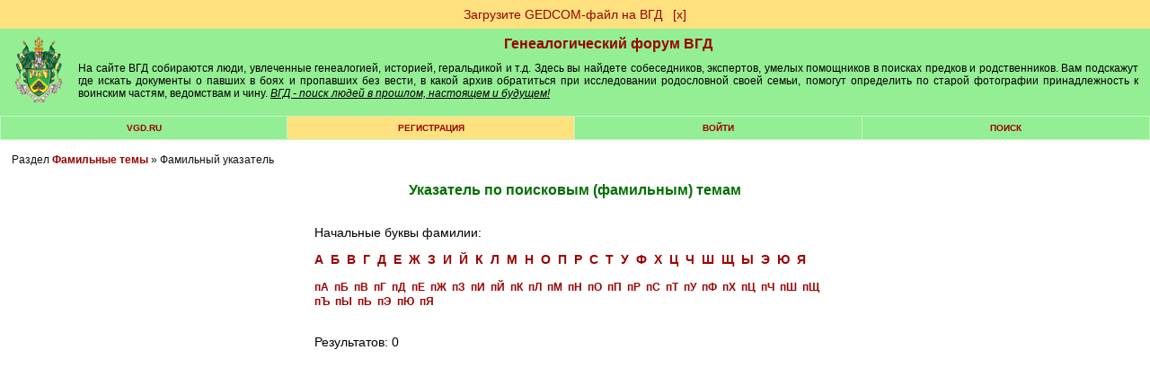

--- FILE ---
content_type: text/html; charset=windows-1251
request_url: https://forum.vgd.ru/index.php?m=contents&l=%EF%BF%BD%EF%BF%BD%EF%BF%BD%EF%BF%BD&h=1169759367
body_size: 11489
content:
<!DOCTYPE html><html lang="ru"><head>
<!-- Yandex.RTB -->
<script>window.yaContextCb=window.yaContextCb||[]</script>
<script src="https://yandex.ru/ads/system/context.js" async></script><meta name="yandex-verification" content="911a1bde828a096b">
<meta http-equiv="x-dns-prefetch-control" content="on">
<link rel="dns-prefetch" href="https://docs.vgd.ru" />
<link rel="dns-prefetch" href="https://vgd.ru" />
<link rel="dns-prefetch" href="https://counter.yadro.ru" />
<link rel="dns-prefetch" href="https://yandex.ru" />
<link rel="dns-prefetch" href="https://cdn.vgd.ru" />
<link rel="dns-prefetch" href="https://gedcom.vgd.ru" />
<link rel="apple-touch-icon" sizes="57x57" href="https://cdn.vgd.ru/apple-icon-57x57.png">
<link rel="apple-touch-icon" sizes="60x60" href="https://cdn.vgd.ru/apple-icon-60x60.png">
<link rel="apple-touch-icon" sizes="72x72" href="https://cdn.vgd.ru/apple-icon-72x72.png">
<link rel="apple-touch-icon" sizes="76x76" href="https://cdn.vgd.ru/apple-icon-76x76.png">
<link rel="apple-touch-icon" sizes="114x114" href="https://cdn.vgd.ru/apple-icon-114x114.png">
<link rel="apple-touch-icon" sizes="120x120" href="https://cdn.vgd.ru/apple-icon-120x120.png">
<link rel="apple-touch-icon" sizes="144x144" href="https://cdn.vgd.ru/apple-icon-144x144.png">
<link rel="apple-touch-icon" sizes="152x152" href="https://cdn.vgd.ru/apple-icon-152x152.png">
<link rel="apple-touch-icon" sizes="180x180" href="https://cdn.vgd.ru/apple-icon-180x180.png">
<link rel="icon" type="image/png" sizes="192x192"  href="https://cdn.vgd.ru/android-icon-192x192.png">
<link rel="icon" type="image/png" sizes="32x32" href="https://cdn.vgd.ru/favicon-32x32.png">
<link rel="icon" type="image/png" sizes="96x96" href="https://cdn.vgd.ru/favicon-96x96.png">
<link rel="icon" type="image/png" sizes="16x16" href="https://cdn.vgd.ru/favicon-16x16.png">
<link rel="manifest" href="/manifest.json">
<meta name="msapplication-TileColor" content="#ffffff">
<meta name="msapplication-TileImage" content="https://cdn.vgd.ru/ms-icon-144x144.png">
<meta name="theme-color" content="#309B30">
<meta property="og:image" content="https://cdn.vgd.ru/favicon/splash_680x357_2.png">
<meta property="og:image:alt" content="ВГД - поиск людей в прошлом, настоящем и будущем!">
<meta property="og:type" content="website">
<meta name="twitter:card" content="summary_large_image">

<meta name="description" content="Список фамилий, по которым ведется генеалогический и биографический поиск, исследуется происхождение фамилии и рода. Для каждой фамильной линии с...">
<meta content="пїѕпїѕпїѕпїѕ, фамильный указатель, фамильные темы, биография пїѕпїѕпїѕпїѕ, родословная пїѕпїѕпїѕпїѕ, фамилия пїѕпїѕпїѕпїѕ, pїѕpїѕpїѕpїѕ,  поиск людей, найти человека, найду человека, родословная, архивы россии, значение фамилии, история семьи, жди меня, бесплатно" name="keywords"><meta name="viewport" content="width=device-width, initial-scale=1.0"><meta http-equiv="Content-Type" content="text/html; charset=windows-1251">
<title>Указатель фамилий, начинающихся на "пїЅпїЅпїЅпїЅ" - Форум ВГД</title>
<meta property="og:title" content="Указатель фамилий, начинающихся на "пїЅпїЅпїЅпїЅ" - Форум ВГД">
<meta property="og:description" content="Поиск людей в прошлом, настоящем и будущем! ВГД - сайт для тех, у кого есть предки">
<meta property="og:url" content="https://forum.vgd.ru/index.php?m=contents&l=%EF%BF%BD%EF%BF%BD%EF%BF%BD%EF%BF%BD&h=1169759367">
<base href="https://forum.vgd.ru/"><style>html { overflow-y: scroll; }
.title { background-color:#94EE94; margin-bottom: 4px; border: 1px #000000 solid; width: 98%; }
.mainmenu { background-color: #C3F6C3; background-position: center; margin-bottom: 4px; border: 1px #000000 solid; width: 98%; }
.announce { background-color: #FFFFFF; margin-bottom: 4px; border: 1px #2DBE2D solid; width: 100%; }
.innertable td { font-size: 12px; font-family: Arial; color: #000000; background-color: #94EE94; list-style-type: circle; padding: 5px; }
td.tablehead { line-height: 2em; background: #007000; color:#FFFFFF; font-family:Arial,Helvetica,sans-serif; font-size:12px; font-weight:bolder; padding:12px; text-align:center; }
td.tablehead a { color:#FFFFFF; }
td.tablehead h1 { color:#FFFFFF; }
td.tablehead2 { line-height: 2em; background: #007000; color:#FFFFFF; font-family:Arial,Helvetica,sans-serif; font-size:12px; font-weight:bolder; padding:12px; text-align:center; }
td.tablehead2 a { color:#FFFFFF; }
.button { background: #96EE96; padding: 5px 20px; margin: 0px; }
.button:hover { background: #55EE55; }
.photo_nav { overflow: auto; padding: 5px; vertical-align: center; text-align: center; white-space: nowrap; max-width: 900px; font-family: Arial; font-size: 10px; }
td.adver { font-size: 15px; font-family: "Times New Roman"; font-weight: bold; color: #000000; background-color:#FFFFFF; text-align: center; }
td.category { font-size: 15px; font-family: "Times New Roman"; font-weight: bold; color: #000000; background-color:#C3F6C3; text-align: center; }
tr.tablehead td { text-align: center; font-size: 11px; padding-left: 1px; padding-right: 1px; }
tr.tablehead td { text-align: center; font-size: 11px; padding-left: 1px; padding-right: 1px; }
td.tablehead_newpost { text-align: center; font-size: 11px; padding: 10px 10px 0px 10px; background: #309B30; color: #09190c; }
td.forumentry { font-size: 12px; font-family: Arial; font-weight: normal; color: #000000; background-color:#94EE94; text-align: center; }
.copyright { font-size: 9px; font-family: Arial; color: #111111; text-align: center; width: 98%; border: 0px; padding-top: 4px; padding-bottom: 0px; }
H1 { font-family: Arial; font-weight: bolder; font-size: 16px; color: #007000; text-align: center; margin-top: 0px; margin-bottom: 0px; }
H2 { font-family: Arial; font-size: 14px; color: #005000; text-align: right; margin: 0px; }
H2:first-letter { text-transform: capitalize; }
H3 { font-size: 14px; font-family: Arial; text-align: left; margin-top: 0px; margin-bottom: 10px; font-weight : bold; }
H3:first-letter { text-transform: capitalize; }
H4 { font-size: 14px; font-family: Arial; color: #000000; text-align: left; margin-top: 2px; margin-bottom: 0px; padding-bottom: 0px; }
H5 { font-size: 14px; font-family: Arial; text-align: left; margin-top: 0px; margin-bottom: 0px; padding-top: 0px; }
H6 { font-size: 12px; font-family: Arial, Helvetica, sans-serif; font-weight: bolder; color: #007000; margin-top: 0px; margin-bottom: 0px; padding-top: 0px; }
li { font-size: 12px; width: 65%; font-family: Arial; color: #000000; text-align: left; margin-top: 2px; margin-bottom: 2px; font-weight : normal; padding-bottom: 0px; }
.actions { font-size: 10px; font-family: Arial; font-weight: bold; text-align: left; list-style-type: circle; }
.locations { font-size: 12px; font-family: Arial, Helvetica, sans-serif; font-weight: normal; color: #111111; margin-top: 5px; margin-bottom: 0px; padding-top: 0px; text-align: left; border: 0px; width: 100%; margin-bottom: 4px; }
.descr { margin-bottom: 7px; font-size: 10px; font-family: Arial; color: #111111; word-break: break-word; }
.descr2 { margin-top: 10px; font-size: 10px; font-family: Arial; color: #111111; word-break: break-word; }
.username { font-family: Arial; font-weight: normal; color: #9C0000; }
.pages { }
.pages a { font-size: 12px; line-height: 2.5; color:brown; text-decoration: none; padding: 7px 12px 7px 12px; margin: 3px 3px 3px 3px; border: 1px solid #808080; background-color:#eeeeee; }
.pages b { font-size: 12px; line-height: 2.5; padding: 7px 12px 7px 12px; margin: 3px 3px 3px 3px; border: 1px solid #808080; background-color: #FFE17F; }
.sort { font-size: 10px; font-family: Arial; color: #000000; text-align: right; background-position: right; }
.topicentry { font-size: 12px; font-family: Arial; font-weight: normal; color: #000000; background-color:#94EE94; text-align: center; word-break: break-word; }
tr.topicentry td { margin: 0px; padding: 5px; word-break: break-word; }
tr.topicentry2 td { margin: 0px; padding: 5px; word-break: break-word; background-color: #FFE17F; }
.postentry { font-size: 12px; font-family: Verdana; color: #111111; background-color:#94EE94; vertical-align: top;  padding: 5px; }
.postentry2 { font-size: 12px; font-family: Verdana; color: #111111; background-color:#80DE80; vertical-align: top;  padding: 5px; }
.modcomment { font-size: 12px; color: #000000; border: 4px solid #FFE17F; padding: 7px; width: 50%; word-break: break-word; }
.modlinks { font-size: 9px; font-family: Arial; color: #000033; text-align: right; border: #000033; border-style: none; border-top-width: 1px; border-right-width: 1px; border-bottom-width: 1px; border-left-width: 1px; }
blockquote {  font-size: 10px; font-weight: lighter; margin: 5px 0px 10px 20px; padding: 5px; border: #309B30 1px dotted; border-left: #309B30 3px solid; background: #B4EEB4; word-break: break-word; }
.usertable {  border-spacing: 1px; background-color: #309B30; border: #309B30 0px solid; font-family: Arial, Helvetica, sans-serif; font-size: 12px; }
.usertable td {  background-color: #B4EEB4; padding: 10px 5px 10px 5px; font-family: Arial, Helvetica, sans-serif; font-size: 12px; }
.offtopic {  font-size: 10px; color: #333333; text-align: center; }
code { font-family: "Courier New", Courier, mono; font-size: 14px; text-align: left; }
.menuentry3 { height: 1.5em; font-family: Arial, Helvetica, sans-serif; font-size: 10px; background-color:#007000; text-transform: uppercase; width: 200px; text-align: center; font-weight: bolder; padding: 3px 0px; Color: #FFFFFF; margin-bottom: 15px; }
.menuentry2 {  font-family: Arial, Helvetica, sans-serif; font-size: 10px; background-color:#FFE17F; text-transform: uppercase; width: 14%; text-align: center; font-weight: bolder; padding: 7px 1px 7px 1px; }
.menuentry {  font-family: Arial, Helvetica, sans-serif; font-size: 10px; background-color:#94EE94; text-transform: uppercase; width: 14%; text-align: center; font-weight: bolder; padding: 7px 1px 7px 1px; }
.outertable {  margin-bottom: 4px; width: 98%; border: 1px #2DBE2D solid; }
.innertable {  background-color: #FFFFFF; border: 0px; padding: 0px; border-spacing: 1px; width: 100%; }
.innertable2 {  background-color: #FFFFFF; border-spacing: 15px; width: 735px; margin-left: auto; margin-right: auto; font-family: Arial; font-size: 12px; }
.maintext { font-family: Arial, Helvetica, sans-serif; font-size: 12px; }
.hligh { font-weight: bold; color: #CC9933; }
.sign { font-size: 10px; font-family: Verdana; color: #404040; }
.postlinks {  border-bottom:#94EE94 0px solid;  padding-bottom: 3px; margin-top: 10px; margin-right: 4px; }
.postlinks2 { text-align: right; margin-right: 5px; }
.posthr { width: 15%; margin-right: 85%; margin-bottom: 10px; border: 0px; border-top: #667766 0.5px solid; }
.online { font-weight: bold; }
.posttable { border-collapse: separate; width: 100%; table-layout: fixed; border-spacing: 1px; padding: 0px; }
.spaceRRR { margin-bottom: 5px; }
.butt { -webkit-appearance: none; border: 0px; border-radius: 5px; margin: 5px; padding: 5px; color: white; background-color: green; font-size: 14px; cursor: pointer; }
.butt:hover { background-color: #007000; }
.basictable { padding: 5px; border: 0px; }
a img { border: 0px; }
a.rules:link { font-size: 10px; font-family: Arial; color: #F01111; }
a.rules:visited { font-size: 10px; font-family: Arial; color: #F01111; }
a.rules:active { font-size: 10px; font-family: Arial; color: #F01111; }
a.rules:hover { font-size: 10px; font-family: Arial; color: #FF4455; }
a.inverse:link { color: #FFFFFF; text-decoration: none; font-family: Arial; font-size: 12px; }
a.inverse:visited { color: #FFFFFF; text-decoration: none; font-family: Arial; font-size: 12px; }
a.inverse:active { color: #FFFFFF;  text-decoration: none; font-family: Arial; font-size: 12px; }
a.inverse:hover { color: #FFFFFF; text-decoration: underline; font-family: Arial; font-size: 12px; }
a.menuitem:link { color: #9C0000; text-decoration: none; }
a.menuitem:visited { color: #9C0000; text-decoration: none; }
a.menuitem:active { color: #9C0000; text-decoration: none; }
a.menuitem:hover { color: #9C0000; text-decoration: none;  }
a:link { color: #9C0000; text-decoration: none; }
a:visited { color: #9C0000; text-decoration: none; }
a:active { color: #9C0000;  text-decoration: none; }
a:hover { color: #9C0000; text-decoration: underline; }
a.username:link { font-weight: bolder; color: #9C0000; text-decoration: none; }
a.username:visited { font-weight: bolder; color: #9C0000; text-decoration: none; }
a.username:active { font-weight: bolder; color: #9C0000;  text-decoration: none; }
a.username:hover { font-weight: bolder; color: #9C0000; text-decoration: underline;  }
textarea { font-size: 12px; font-family: arial, verdana, geneva; border: #808080 1px solid; background-color: #DCDCDC; width:98%; padding: 7px 12px 7px 12px; }
select { font-size: 12px; font-family: arial, verdana, geneva; border: #808080 1px solid; background-color: #DCDCDC; padding: 6px 12px 6px 12px; }
input { font-family: arial, verdana, geneva; font-size: 12px; border: #808080 1px solid; background-color: #DCDCDC; padding: 7px 12px 7px 12px; }
option { font-size: 10px; font-family: arial, verdana, geneva; border: #808080 1px solid; background-color: #DCDCDC; padding: 7px 12px 7px 12px; }
body { background-color: #FFFFFF; margin: 0px; min-width: 520px; }
body.newtheme {background-color: #FFFFFF; margin: 0px; }
body.profile { background-color: #EEEEEE; margin: 0px; }
body.contents { width: 100%; }
.online-all2 h2 { color: #333; font-family: Arial, Helvetica, sans-serif; font-weight: bold; font-size: 12px; margin-bottom: 10px; text-transform: uppercase; }
.online-all2 { margin: 0px 0px 15px 0px; padding: 0px 0px 0px 0px; }
.online2 { margin-bottom: 10px; padding: 5px; height: 75px; }
.online2 img { float: left; margin-right: 5px; width: 55px; display: block; height: 65px; }
.online2 .nic { float: left; width: 70%; }
.online2 .nic a { color: #006401; font-size: 12px; font-family: Arial, Helvetica, sans-serif; display: block; font-weight: bold; text-align: left; }
.online2 .nic p { color: #000; font-size: 9px; font-family: Arial, Helvetica, sans-serif; text-align: left; margin-bottom: 1px; margin-top: 3px; font-weight: normal; width: 150px; word-break: break-word; }
.tdltr { padding: 0px; background-color: #94EE94; margin: 0px; text-align: -webkit-center; }
.ltr { width: 30px; height: 30px; background-color: white; text-align: center; font-weight: bold; font-size: 20px; padding: 10px 5px 0px 5px; color: #FEC41A; }
.ltr2 { color: #006400; }
.ltrtbl { padding: 0px; margin: 0px; margin-top: 15px; }
.srchtopic { background-color: #FFE17F; padding: 10px; width: 200px; text-align: center; margin: 15px 0px 15px 0px; font-family: arial; font-size: 14px; }
#hiddenSpoiler { padding: 10px; background-color: white; }
.spoiler-input-button { background-color: #94EE94; border: #111 1px dashed; text-align: center; margin: 7px 0px 7px 0px; cursor: pointer; }
.topictitle { margin-top: 25px; font-size: 18px; text-align: center; }
.forumtitle { margin-top: 25px; font-size: 22px; text-align: center; }
.titlesubtext { text-align: center; font-weight: normal; }
.rssbut { width: 40px; height: 20px; background-color: orange; text-align: center; font-weight: bold; font-size: 14px; padding: 5px 5px 0px 5px; color: white; }
.profiletable { font-family: Arial; width: 100%; font-size: 14px; background-color: #eeeeee; padding: 10px; word-break: break-word; border: 1px solid #dddddd;}
.profiletable td { min-width: 60px; vertical-align: top; word-break: break-all; }
.profilebutton { font-family: Arial; width: 220px; margin: 4px 5px 4px 0px; padding: 5px 10px 5px 10px; background-color: #94EE94; text-align: center; font-size: 14px; }
.tabmenu { font-size: 14px; font-family: arial; width: 100%; padding: 0px; background-color: #dddddd; border-spacing: 1px; vertical-align: middle; margin-bottom: 1.5em; margin-top: 1.5em; }
.tabpassive { padding: 5px; width: 200px; text-align: left; border-spacing: 0px; background-color: #ffffff; border-bottom: 0px solid #9C0000; }
.tabpassive:hover { padding: 5px; width: 200px; text-align: left; border-spacing: 0px; background-color: #efefef; border-bottom: 0px solid #9C0000; }
.tabactive { padding: 5px; width: 200px; text-align: left; border-spacing: 0px; background-color: #efefef; border-right: 5px solid #9C0000; }
.tabactive:hover { padding: 5px; width: 200px; text-align: left; border-spacing: 0px; background-color: #dcdcdc; border-right: 5px solid #9C0000; }
.pnotice { font-family: Arial; font-size: 14px; border: 1px solid #008000; padding: 7px 10px 7px 10px; background-color: #94EE94; }
.maptag { background-color: green; color: white; font-family: arial; font-size: 12px; padding: 4px 10px 4px 10px; border-radius: 5px; line-height: 2.1em; }
.postnav { position: absolute; right: 2.7%; }
.postnav2 { color: #555555; }
.posttime { text-align: left; margin-top: 0px; color: #667766; border: 0px; }
.diffStyle {}
.diffStyle2 { display: none; }
.aside {}
.asidetooltip {}
.postformstyle {}
.tooltip { position: fixed; padding: 10px 20px; border: 1px solid #b3c9ce; border-radius: 4px; text-align: center; font: italic 14px/1.3 sans-serif; color: #333; background: #fff; box-shadow: 3px 3px 3px rgba(0, 0, 0, .3); }
.likestyle { padding: 1px 0px 2px 0px; color: #9C0000; }
.copyhr { border: 0px; border-top: 1px solid #DDDDDD; margin-top: 1.5em; width: 100%; }
.widelimit { max-width: 900px; padding: 25px; background-color: white; margin-top: 1.5em; margin-bottom: 1.5em; }
.sidelinks { font-size: 9px; margin-top: 5px; margin-bottom: -5px; }
.qcont:first-letter { text-transform: capitalize; }
.commercial_data { min-width: 60px; vertical-align: top; word-break: normal; font-family: Arial; border-collapse: separate; text-indent: initial; white-space: normal; line-height: normal; font-weight: normal; font-size: 14px; font-style: normal; color: black; text-align: start; border-spacing: 2px; font-variant: normal; margin-top: 0px; }
</style><script>/*
// Кодировка файла win-1251
*/

var oldformid=0;
var oldmessageid=0;
let tooltipElem;

function detectIE() {
    var ua = window.navigator.userAgent;

    var msie = ua.indexOf('MSIE ');
    if (msie > 0) {
        // IE 10 or older => return version number
        return parseInt(ua.substring(msie + 5, ua.indexOf('.', msie)), 10);
    }

    var trident = ua.indexOf('Trident/');
    if (trident > 0) {
        // IE 11 => return version number
        var rv = ua.indexOf('rv:');
        return parseInt(ua.substring(rv + 3, ua.indexOf('.', rv)), 10);
    }

    var edge = ua.indexOf('Edge/');
    if (edge > 0)
       return parseInt(ua.substring(edge + 5, ua.indexOf('.', edge)), 10);

    return false;
}

function DoTooltip(event, p_id, l_type) {

      if (tooltipElem) return;

      let target = event.target;

      tooltipElem = document.createElement('div');
      tooltipElem.className = 'tooltip';
      tooltipElem.innerHTML = " ";
 
      // спозиционируем его сверху от аннотируемого элемента (top-center)
      let coords = target.getBoundingClientRect();

      let left = coords.left + (target.offsetWidth - tooltipElem.offsetWidth) / 2 - 130;
      if (left < 0) left = 0; // не заезжать за левый край окна

      let top = coords.top - tooltipElem.offsetHeight + 30;
      if (top < 0) { // если подсказка не помещается сверху, то отображать её снизу
        top = coords.top + target.offsetHeight + 30;
      }

      tooltipElem.style.left = left + 'px';
      tooltipElem.style.top = top + 'px';

      GetLikes(p_id, l_type);
}

function UndoTooltip() {
    if (tooltipElem) {
        tooltipElem.remove();
        tooltipElem = null;
      }
}

function GetArchiveStatus(f_id) {
      console.log("GetArchiveStatus start");
      fetch('https://forum.vgd.ru/index.php?m=archives&a=get_status', {
                      method: 'POST',
                      body: f_id
                  })
                  .then(response => response.text())
                  .then(result =>
                            {
                    	      console.log("GetArchiveStatus result", result);
                              var result = JSON.parse(result);
                              //console.log(result.f_archive);

                              var ons = 'нет';
                              var ofs = 'нет';

                              //if (false)
                              // JS REFRESH !!!!!!!!!!!!!!!
                              // if (result.u_id == 4119 || result.u_id == 2750)
                              if (result.f_archive == 1)
                              // Archive VOTING
                              {
                                if (result.ons != null) ons = parseFloat(result.ons).toFixed(2).toString();
                                if (result.ofs != null) ofs = parseFloat(result.ofs).toFixed(2).toString();
                                document.getElementById("archive_rating").innerHTML = "<span style='color: #9C0000; font-size: medium;'>&#9733;</span> <a target='_blank' rel='noreferrer' href='https://docs.vgd.ru/archives'>Рейтинг</a> оффлайн: <b>" + ofs + "</b> онлайн: <b>" + ons + "</b> <span style='color: #9C0000; font-size: medium;'>&#9733;</span><br><button id=\"voteinvitebutton\" style=\"cursor: pointer;\" onclick='this.style.display = \"none\"; document.getElementById(\"archive_voting\").style.display = \"block\"; return false;' class='butt'>Голосовать</button>";

                                if (result.cv == 1)
                                  document.getElementById("voteinvitebutton").style.display = "inline-block";
                                else
                                  document.getElementById("voteinvitebutton").style.display = "none";
                                
                                if (result.pofs != null)
                                  document.getElementById("archive_offline_score").value = result.pofs.toString();
                                else
                                  document.getElementById("archive_offline_score").value = "0";

                                if (result.pons != null)
                                  document.getElementById("archive_online_score").value = result.pons.toString();
                                else
                                  document.getElementById("archive_online_score").value = "0";
                              }
                              
                              // Limit Logic
                              var thisWeekLimitExceeded = false;
                              var nextWeekLimitExceeded = false;
                              
                              if (result.twa >= result.mmax)
                                  {
                                     thisWeekLimitExceeded = true;
                                     result.fw = 1;
                                  }

                              if (result.nwa >= result.mmax) 
                                  {
                                     nextWeekLimitExceeded = true;
                                     result.sw = 1;
                                  }

                              if (result.ac == 1)
                              {
                                  if (result.f_archive == 1)
                                    document.getElementById("archive_control").innerHTML = "<button onclick='UnsetArchive(" + f_id +");'>UnsetArchive</button>";
                                  if (result.f_archive == 0)
                                    document.getElementById("archive_control").innerHTML = "<button onclick='SetArchive(" + f_id +");'>SetArchive</button>";
                              }

                              if (result.f_archive == 1)
                              {
                                    if (result.uc == 1)
                                    {
                                        if (result.fw == 0 || result.sw == 0)
                                        {
                                              document.getElementById("archive_workers").innerHTML = "Отметьте, что будете здесь на ";

                                              if (result.fw == 0)
                                              document.getElementById("archive_workers").innerHTML += 
                                              "<button class='butt' onclick='MarkArchive(" + f_id +");'>этой</button>";

                                              if (result.sw == 0)
                                              document.getElementById("archive_workers").innerHTML += 
                                              "&nbsp;<button class='butt' onclick='MarkArchiveNext(" + f_id +");'>следующей</button>";

                                              document.getElementById("archive_workers").innerHTML += " неделе, чтобы к вам могли обратиться за помощью.";
                                              
                                              if (!result.mb)
                                              document.getElementById("archive_workers").innerHTML += "<br>Информация будет отображаться на странице архива, в вашем профиле, в списке <a href='https://forum.vgd.ru/?m=feed&a=archives'>работающих в архивах</a>";
                                        }
                                        else
                                        {
                                              document.getElementById("archive_workers").innerHTML = ""; 
                                        }

                                        if (thisWeekLimitExceeded) document.getElementById("archive_workers").innerHTML +=
                                          'Достигнуто максимальное число ('+result.mmax+') отметок о посещении архивов для текущей недели. ';
                                        if (nextWeekLimitExceeded) document.getElementById("archive_workers").innerHTML +=
                                          '<br>Достигнуто максимальное число ('+result.mmax+') отметок о посещении архивов для следующей недели. ';
                                    }
				    //else
				    //{
				          //document.getElementById("archive_workers").innerHTML = "3"; 
				    //}

                                    if (result.w.length == 0)
                                        document.getElementById("archive_active_workers").innerHTML = "";

                                    if (result.w.length == 1)
                                    document.getElementById("archive_active_workers").innerHTML = "В ближайшее время посетит этот архив: ";

                                    if (result.w.length > 1)
                                    document.getElementById("archive_active_workers").innerHTML = "В ближайшее время посетят этот архив: ";
                                      
                                    for (var i = 0; i < result.w.length; i++) {
                                            if (i > 0) document.getElementById("archive_active_workers").innerHTML += ",";
                                            //console.log(result.w[i][0], result.w[i][1]);

                                            document.getElementById("archive_active_workers").innerHTML += 
                                            " <a href='https://forum.vgd.ru/index.php?a=list_warn4&m=feed&u=" + result.w[i][0] + "'>" + result.w[i][1] + "</a>";

                                            if (result.u_id == result.w[i][0])
                                            document.getElementById("archive_active_workers").innerHTML += 
                                                "<button class='butt' onclick='DelArchive(" + f_id +");'>скрыть</button>";
                                        }
                              }
                              else
                              {
                                    document.getElementById("archive_workers").innerHTML = "";
                                    document.getElementById("archive_active_workers").innerHTML = "";
                              }
                            }
                 )

      console.log("GetArchiveStatus end");
}

function DelArchive(f_id) {
      console.log("DelArchive start");
      fetch('https://forum.vgd.ru/index.php?m=archives&a=del_archive', {
                      method: 'POST',
                      body: f_id
                  })
                  .then(response => response.text())
                  .then(result =>
                            {
                              console.log("DelArchive result", result);
                              GetArchiveStatus(f_id);
                            }
                 )
}

function MarkArchive(f_id) {
      console.log("MarkArchive start");
      fetch('https://forum.vgd.ru/index.php?m=archives&a=mark_archive', {
                      method: 'POST',
                      body: f_id
                  })
                  .then(response => response.text())
                  .then(result =>
                            {
                              console.log("MarkArchive result", result);
                              GetArchiveStatus(f_id);
                            }
                 )
}

function MarkArchiveNext(f_id) {
      fetch('https://forum.vgd.ru/index.php?m=archives&a=mark_archive_next', {
                      method: 'POST',
                      body: f_id
                  })
                  .then(response => response.text())
                  .then(result =>
                            {
                              console.log("MarkArchiveNext result", result);
                              GetArchiveStatus(f_id);
                            }
                 )
}

function SetArchive(f_id) {
      fetch('https://forum.vgd.ru/index.php?m=archives&a=set_archive', {
                      method: 'POST',
                      body: f_id
                  })
                  .then(response => response.text())
                  .then(result =>
                            {
                              console.log("SetArchive result", result);
                              GetArchiveStatus(f_id);
                            }
                 )
}

function RestartVoting()
{
      document.getElementById("archive_voting").style.display = "none";
      document.getElementById("vote_status").style.display = "none";
      document.getElementById("vote_button").style.display = "inline-block";
}

function SetArchiveScore(f_id, s1, s2) {
      var saveString = f_id + "_" + s1.toString() + "_" + s2.toString();

      setTimeout(RestartVoting, 700);

      fetch('https://forum.vgd.ru/index.php?m=archives&a=set_archive_score', {
                      method: 'POST',
                      body: saveString
                  })
                  .then(response => response.text())
                  .then(result =>
                            {
                              console.log("SetArchiveScore result", result);
                              GetArchiveStatus(f_id);

                              document.getElementById("vote_button").style.display = "none";
                              document.getElementById("vote_status").style.display = "block";
                            }
                 )
}

function UnsetArchive(f_id) {
      fetch('https://forum.vgd.ru/index.php?m=archives&a=unset_archive', {
                      method: 'POST',
                      body: f_id
                  })
                  .then(response => response.text())
                  .then(result =>
                            {
                              console.log("SetArchive result", result);
                              GetArchiveStatus(f_id);
                            }
                 )
}

function GetLikes(p_id, l_type) {
      var saveString = p_id;
      fetch('https://forum.vgd.ru/index.php?m=feed&a=get_likes&l_type=' + l_type, {
                      method: 'POST',
                      body: saveString
                  })
                  .then(response => response.text())
                  .then(result =>
                            {
                                if (result != "FAIL")
                                {
                                    if (tooltipElem) {
                                       tooltipElem.innerHTML = result;
                                       document.body.append(tooltipElem);
                                    }

                                }
                                else
                                {
                                    if (tooltipElem) {
                                       tooltipElem.innerHTML = "Что-то пошло не так...";
                                       document.body.append(tooltipElem);
                                    }
                                }
                            }
                 )
}

function DoLike(p_id, l_type) {
	    var saveString = p_id;
      fetch('https://forum.vgd.ru/index.php?m=feed&a=add_like&l_type=' + l_type, {
                      method: 'POST',
                      body: saveString
                  })
                  .then(response => response.text())
                  .then(result =>
                            {
                                if (result != "FAIL")
                    				    {
                    				        var likeToUpdate = document.querySelector('#like' + l_type + "_" + p_id);
                     				        likeToUpdate.innerText = result;
                                    GetLikes(p_id, l_type);
                    				    }
                                else
                    				    {
                          					var likeToUpdate = document.querySelector('#like' + l_type + "_" + p_id);
                          					likeToUpdate.innerText = "FAIL";
                    				    }
                            }
                 )
}

function ScrollToBottom()
{
  window.scrollTo(0,document.body.scrollHeight);
}

function ScrollToTop()
{
  window.scrollTo({ top: 0, behavior: 'smooth' });
}

function IsForm() {
f=false;
for (i=0;i<document.forms.length && !f;i++) {
if (document.forms[i].name=="postform") f=true;
}
return f;
}

function moveForm(newid) {
if (oldformid!=newid && IsForm()) {
n=document.getElementById('a'+newid);
o=document.getElementById('a'+oldformid);
ftext=document.forms['postform'].p_text.value;
n.innerHTML=o.innerHTML;
o.innerHTML='';
document.forms['postform'].p_text.value=ftext;
oldformid=newid;
}
return false;
}

function moveForm2(newid) {
if (oldmessageid!=newid && IsForm()) {
var n=document.getElementById('mess'+newid);
var o=document.getElementById('mess'+oldmessageid);
n.innerHTML=o.innerHTML;
o.innerHTML='';
oldmessageid=newid;
}

return false;
}

function ch_imgs() {
var imgs=document.images;
for (i=0;i<imgs.length;i++) if (imgs[i].name=="itag") {
}
var ilayer=document.getElementById('smiles');
if (ilayer) { ilayer.style.display=''; }
var clayer=document.getElementById('codes');
if (clayer) { clayer.style.display=''; }
}

function swtch(rrr)
{
    var elem = rrr.closest("#spoilerMother").querySelector("#hiddenSpoiler");
    if (elem == null) 
      {
        console.log("Element not found. Err#43433");
        return;
      }

    if (elem.style.display != '')
       { 
          rrr.value = 'Скрыть'; 
          elem.style.display = ''; 
       }
       else 
       { 
          rrr.value = 'Больше информации'; 
          elem.style.display = 'none'; 
       }
}

function swtchGift(rrr)
{
if (rrr.parentNode.parentNode.getElementsByTagName('div')[1].getElementsByTagName('div')[0].style.display != '')
   { rrr.title='Скрыть'; rrr.src = 'https://forum.vgd.ru/images/gifts/in2.png'; rrr.parentNode.parentNode.getElementsByTagName('div')[1].getElementsByTagName('div')[0].style.display = ''; }
   else 
   { rrr.title='Показать еще...'; rrr.src = 'https://forum.vgd.ru/images/gifts/out2.png'; rrr.parentNode.parentNode.getElementsByTagName('div')[1].getElementsByTagName('div')[0].style.display = 'none'; }
}

function nav_keys(e) {
var i,j;
var link=null;
var code;
if (!e) e = window.event;
if (e.keyCode) code = e.keyCode;
else if (e.which) code = e.which;
if (code==37 && e.ctrlKey == true && !focused) link = document.getElementById('PrevLink');
if (code==39 && e.ctrlKey == true && !focused) link = document.getElementById('NextLink');
if (code==38 && e.ctrlKey == true && !focused) link = document.getElementById('UpLink');
if (link && link.href) location.href = link.href;
}

var focused=false;

function SC(name, value, options) {
  options = options || {};

  var expires = options.expires;

  if (typeof expires == "number" && expires) {
    var d = new Date();
    d.setTime(d.getTime() + expires * 1000);
    expires = options.expires = d;
  }
  if (expires && expires.toUTCString) {
    options.expires = expires.toUTCString();
  }

  value = encodeURIComponent(value);

  var updatedCookie = name + "=" + value;

  for (var propName in options) {
    updatedCookie += "; " + propName;
    var propValue = options[propName];
    if (propValue !== true) {
      updatedCookie += "=" + propValue;
    }
  }

  document.cookie = updatedCookie;
}

function SC2(name, value, options) {}</script></head>
<body class='contents' onLoad="ch_imgs();">
<div id="aside1" class="diffStyle2 aside"><p id="aside2" style="position: relative;">&#11145;</p></div><center><div style='font-family: Arial; font-size: 14px; width: 100%; background-color: #FFE17F;
 margin: 0px; padding: 8px 0px 8px 0px; text-align: center; border-style: none; border: 0px; border-color: #FFE17F; 
border-style: solid;'><a href='https://gedcom.vgd.ru' target='_blank'>Загрузите GEDCOM-файл на ВГД</a>&nbsp;&nbsp;&nbsp;<a href='#' onclick='SC("rrr", "1", { expires: 0 }); location.reload(); '>[х]</a></div></center><center><table id="headerID" class="title" style="margin: 0px; width: 100%; border: 0px;"><tr><td><a href="https://www.vgd.ru/"><img style="border: 0px; width: 60px; height: 74px; padding-left: 10px;" src="https://forum.vgd.ru/images/logo2021_2.png" alt="Всероссийское Генеалогическое Древо" title="Всероссийское Генеалогическое Древо"></a></td><td><div  style="position: relative; margin: 5px 100px 1px 100px; padding: 0px; font-weight: bolder; font-family: Arial; text-align: center; font-size: 16px; "><a class="notranslate" href="https://forum.vgd.ru">Генеалогический форум ВГД</a></div><div style='padding: 10px; text-align: justify; font-family: Arial; font-size: 12px; margin-bottom: 5px; margin-top: 0px;'>На сайте ВГД собираются люди, увлеченные генеалогией, историей, геральдикой и т.д. Здесь вы найдете собеседников, экспертов, умелых помощников в поисках предков и родственников. Вам подскажут где искать документы о павших в боях и пропавших без вести, в какой архив обратиться при исследовании родословной своей семьи, помогут определить по старой фотографии принадлежность к воинским частям, ведомствам и чину. <u><i>ВГД - поиск людей в прошлом, настоящем и будущем!</i></u></div></td></tr></table></center><center><table id="mmID" cellspacing=1 class="mainmenu" style="text-align: center; margin: 0px; width: 100%; border: 0px;"><tr><td class="menuentry"><a href="https://vgd.ru">VGD.ru</a></td><td class="menuentry2"><a href="https://forum.vgd.ru/signup/first.php">РЕГИСТРАЦИЯ</a></td><td class="menuentry"><a href="https://forum.vgd.ru/signin/first.php">Войти</a></td><td class="menuentry"><a href="https://docs.vgd.ru/search/?v=1">Поиск</a></td></tr></table></center><!-- MAIN TABLE START -->
<table id="maintableID" align="center" class="outertable
" cellspacing="0" cellpadding="0" style="border: 0px;"><tr>
<td>
<table class="locations" cellspacing="0" cellpadding="0" style='margin-top: 10px;' ><tr><td><div class="locations">Раздел <a class="username" href="https://forum.vgd.ru/index.php?ct=1&amp;f=0">Фамильные темы</a> &raquo; Фамильный указатель</div></td>
</tr></table>
<center><div style='max-width: 580px; width: 100%; padding: 10px; text-align: left; font-family: Arial; font-size: 14px;'><h1>Указатель по поисковым (фамильным) темам</h1><br><p class='navbar-brand' style='padding-left: 0px;'>Начальные буквы фамилии:</p><p><b><a href="https://forum.vgd.ru/index.php?m=contents&amp;l=А&amp;h=1520920227">А</a>&nbsp; <a href="https://forum.vgd.ru/index.php?m=contents&amp;l=Б&amp;h=15829418">Б</a>&nbsp; <a href="https://forum.vgd.ru/index.php?m=contents&amp;l=В&amp;h=609847490">В</a>&nbsp; <a href="https://forum.vgd.ru/index.php?m=contents&amp;l=Г&amp;h=3415029">Г</a>&nbsp; <a href="https://forum.vgd.ru/index.php?m=contents&amp;l=Д&amp;h=1621576021">Д</a>&nbsp; <a href="https://forum.vgd.ru/index.php?m=contents&amp;l=Е&amp;h=2110231925">Е</a>&nbsp; <a href="https://forum.vgd.ru/index.php?m=contents&amp;l=Ж&amp;h=1903031063">Ж</a>&nbsp; <a href="https://forum.vgd.ru/index.php?m=contents&amp;l=З&amp;h=178714953">З</a>&nbsp; <a href="https://forum.vgd.ru/index.php?m=contents&amp;l=И&amp;h=1962965238">И</a>&nbsp; <a href="https://forum.vgd.ru/index.php?m=contents&amp;l=Й&amp;h=1885292255">Й</a>&nbsp; <a href="https://forum.vgd.ru/index.php?m=contents&amp;l=К&amp;h=1590259392">К</a>&nbsp; <a href="https://forum.vgd.ru/index.php?m=contents&amp;l=Л&amp;h=1960472552">Л</a>&nbsp; <a href="https://forum.vgd.ru/index.php?m=contents&amp;l=М&amp;h=1023390170">М</a>&nbsp; <a href="https://forum.vgd.ru/index.php?m=contents&amp;l=Н&amp;h=1839700475">Н</a>&nbsp; <a href="https://forum.vgd.ru/index.php?m=contents&amp;l=О&amp;h=1178807916">О</a>&nbsp; <a href="https://forum.vgd.ru/index.php?m=contents&amp;l=П&amp;h=690423532">П</a>&nbsp; <a href="https://forum.vgd.ru/index.php?m=contents&amp;l=Р&amp;h=1612652293">Р</a>&nbsp; <a href="https://forum.vgd.ru/index.php?m=contents&amp;l=С&amp;h=2118425931">С</a>&nbsp; <a href="https://forum.vgd.ru/index.php?m=contents&amp;l=Т&amp;h=984302219">Т</a>&nbsp; <a href="https://forum.vgd.ru/index.php?m=contents&amp;l=У&amp;h=1883199316">У</a>&nbsp; <a href="https://forum.vgd.ru/index.php?m=contents&amp;l=Ф&amp;h=468596836">Ф</a>&nbsp; <a href="https://forum.vgd.ru/index.php?m=contents&amp;l=Х&amp;h=642694019">Х</a>&nbsp; <a href="https://forum.vgd.ru/index.php?m=contents&amp;l=Ц&amp;h=1127530235">Ц</a>&nbsp; <a href="https://forum.vgd.ru/index.php?m=contents&amp;l=Ч&amp;h=577711164">Ч</a>&nbsp; <a href="https://forum.vgd.ru/index.php?m=contents&amp;l=Ш&amp;h=268499912">Ш</a>&nbsp; <a href="https://forum.vgd.ru/index.php?m=contents&amp;l=Щ&amp;h=722683432">Щ</a>&nbsp; <a href="https://forum.vgd.ru/index.php?m=contents&amp;l=Ы&amp;h=1909943009">Ы</a>&nbsp; <a href="https://forum.vgd.ru/index.php?m=contents&amp;l=Э&amp;h=761765511">Э</a>&nbsp; <a href="https://forum.vgd.ru/index.php?m=contents&amp;l=Ю&amp;h=12561675">Ю</a>&nbsp; <a href="https://forum.vgd.ru/index.php?m=contents&amp;l=Я&amp;h=1906109735">Я</a></b></p><p><small><b><a href="https://forum.vgd.ru/index.php?m=contents&amp;l=пА&amp;h=1155008345">пА</a>&nbsp; <a href="https://forum.vgd.ru/index.php?m=contents&amp;l=пБ&amp;h=1146886181">пБ</a>&nbsp; <a href="https://forum.vgd.ru/index.php?m=contents&amp;l=пВ&amp;h=1632128731">пВ</a>&nbsp; <a href="https://forum.vgd.ru/index.php?m=contents&amp;l=пГ&amp;h=781650789">пГ</a>&nbsp; <a href="https://forum.vgd.ru/index.php?m=contents&amp;l=пД&amp;h=248618064">пД</a>&nbsp; <a href="https://forum.vgd.ru/index.php?m=contents&amp;l=пЕ&amp;h=1544225087">пЕ</a>&nbsp; <a href="https://forum.vgd.ru/index.php?m=contents&amp;l=пЖ&amp;h=625706091">пЖ</a>&nbsp; <a href="https://forum.vgd.ru/index.php?m=contents&amp;l=пЗ&amp;h=2054295655">пЗ</a>&nbsp; <a href="https://forum.vgd.ru/index.php?m=contents&amp;l=пИ&amp;h=1247698079">пИ</a>&nbsp; <a href="https://forum.vgd.ru/index.php?m=contents&amp;l=пЙ&amp;h=552855400">пЙ</a>&nbsp; <a href="https://forum.vgd.ru/index.php?m=contents&amp;l=пК&amp;h=1546148468">пК</a>&nbsp; <a href="https://forum.vgd.ru/index.php?m=contents&amp;l=пЛ&amp;h=1478387982">пЛ</a>&nbsp; <a href="https://forum.vgd.ru/index.php?m=contents&amp;l=пМ&amp;h=1908019893">пМ</a>&nbsp; <a href="https://forum.vgd.ru/index.php?m=contents&amp;l=пН&amp;h=2034495173">пН</a>&nbsp; <a href="https://forum.vgd.ru/index.php?m=contents&amp;l=пО&amp;h=884399595">пО</a>&nbsp; <a href="https://forum.vgd.ru/index.php?m=contents&amp;l=пП&amp;h=1297235935">пП</a>&nbsp; <a href="https://forum.vgd.ru/index.php?m=contents&amp;l=пР&amp;h=1345305302">пР</a>&nbsp; <a href="https://forum.vgd.ru/index.php?m=contents&amp;l=пС&amp;h=1100620664">пС</a>&nbsp; <a href="https://forum.vgd.ru/index.php?m=contents&amp;l=пТ&amp;h=1112154555">пТ</a>&nbsp; <a href="https://forum.vgd.ru/index.php?m=contents&amp;l=пУ&amp;h=162337900">пУ</a>&nbsp; <a href="https://forum.vgd.ru/index.php?m=contents&amp;l=пФ&amp;h=187956083">пФ</a>&nbsp; <a href="https://forum.vgd.ru/index.php?m=contents&amp;l=пХ&amp;h=849883651">пХ</a>&nbsp; <a href="https://forum.vgd.ru/index.php?m=contents&amp;l=пЦ&amp;h=1289765379">пЦ</a>&nbsp; <a href="https://forum.vgd.ru/index.php?m=contents&amp;l=пЧ&amp;h=808589018">пЧ</a>&nbsp; <a href="https://forum.vgd.ru/index.php?m=contents&amp;l=пШ&amp;h=738275743">пШ</a>&nbsp; <a href="https://forum.vgd.ru/index.php?m=contents&amp;l=пЩ&amp;h=358636945">пЩ</a>&nbsp; <a href="https://forum.vgd.ru/index.php?m=contents&amp;l=пЪ&amp;h=1344876588">пЪ</a>&nbsp; <a href="https://forum.vgd.ru/index.php?m=contents&amp;l=пЫ&amp;h=376894972">пЫ</a>&nbsp; <a href="https://forum.vgd.ru/index.php?m=contents&amp;l=пЬ&amp;h=1683143686">пЬ</a>&nbsp; <a href="https://forum.vgd.ru/index.php?m=contents&amp;l=пЭ&amp;h=1948801283">пЭ</a>&nbsp; <a href="https://forum.vgd.ru/index.php?m=contents&amp;l=пЮ&amp;h=1303569332">пЮ</a>&nbsp; <a href="https://forum.vgd.ru/index.php?m=contents&amp;l=пЯ&amp;h=1364031425">пЯ</a></b></small></p><br><span class='text-muted small'>Результатов: 0</span><br><br><br></div></center></td></tr></table>
<!-- MAIN TABLE END -->
<div style='margin-top: 0px; padding: 0px; margin-bottom: 0px;'><!-- DESKTOP ADS NO PREMIUM --><table style="border: 0px; width: 100%; min-height: 320px;">
<tr><td style="width: 1%;"></td><td style="text-align: center;">
<div style="width: 100%; "><center>
<!-- Yandex.RTB R-A-191794-4 -->
<div id="yandex_rtb_R-A-191794-4"></div>
<script>window.yaContextCb.push(()=>{
  Ya.Context.AdvManager.render({
    renderTo: 'yandex_rtb_R-A-191794-4',
    blockId: 'R-A-191794-4'
  })
})</script>
</center></div>
</td><td style="width: 1%;"></td></tr></table></div><hr class='copyhr'><table id="copyrightID" class="copyright" style="text-align: left; padding: 12px; vertical-align: middle; width: 97%; margin: 0px 0px 1em 0px; font-size: small;"><tr><td><div style="float: left; margin-right: 10px; background-color: #FFE17F; padding: 2px; width: 150px; text-align: center; margin-bottom: 4px;"><a rel="noreferrer" href="https://docs.vgd.ru/about" target="_blank">О ПРОЕКТЕ</a></div><div style="float: left; margin-right: 10px; background-color: #FFE17F; padding: 2px; width: 150px; text-align: center; margin-bottom: 4px;"><a rel="noreferrer" href="https://docs.vgd.ru/about#mission" target="_blank">МИССИЯ</a></div><div style="float: left; margin-right: 10px; background-color: #FFE17F; padding: 2px; width: 150px; text-align: center; margin-bottom: 4px;"><a rel="noreferrer" href="https://docs.vgd.ru/contacts" target="_blank">КОНТАКТЫ</a></div><div style="float: left; margin-right: 10px; background-color: #FFE17F; padding: 2px; width: 150px; text-align: center; margin-bottom: 4px;"><a rel="noreferrer" href="https://docs.vgd.ru/advertisement" target="_blank">РЕКЛАМА НА ФОРУМЕ</a></div><div style="float: left; margin-right: 10px; background-color: #FFE17F; padding: 2px; width: 150px; text-align: center; margin-bottom: 4px;"><a rel="noreferrer" href="https://docs.vgd.ru/premium" target="_blank">ПРЕМИУМ-АККАУНТЫ</a></div><div style="float: left; margin-right: 10px; background-color: #FFE17F; padding: 2px; width: 150px; text-align: center; margin-bottom: 4px;"><a rel="noreferrer" href="https://docs.vgd.ru/donate" target="_blank">ПОДДЕРЖАТЬ САЙТ</a></div><div style="float: left; margin-right: 10px; background-color: #FFE17F; padding: 2px; width: 150px; text-align: center; margin-bottom: 4px;"><a rel="noreferrer" href="https://vgd.ru" target="_blank">ГЛАВНАЯ ВГД</a></div><div style="float: left; margin-right: 10px; background-color: #FFE17F; padding: 2px; width: 150px; text-align: center; margin-bottom: 4px;"><a rel="noreferrer" href="https://forum.vgd.ru/">ФОРУМ ВГД</a></div></td></tr><tr><td>Сайт использует cookie и данные об IP-адресе пользователей, если Вы не хотите, чтобы эти данные обрабатывались, пожалуйста, покиньте сайт<br>
Пользуясь сайтом вы принимаете условия <a rel="noreferrer" href="https://docs.vgd.ru/agreement" target="_blank">Пользовательского соглашения</a>, <a href="https://docs.vgd.ru/privacy" target="_blank">Политики персональных данных</a>, даете <a href="https://docs.vgd.ru/consent" target="_blank">Согласие на распространение персональных данных</a> и соглашаетесь с <a href="https://forum.vgd.ru/index.php?m=misc&a=view_rules">Правилами форума</a><br>Содержимое страницы доступно через <a href="" title="Подпишитесь на RSS по теме">RSS</a><br>&copy; 1998-2026, <a href="https://vgd.ru">Всероссийское генеалогическое древо</a><br>16+&nbsp;&nbsp;<a rel="noreferrer" href="https://docs.vgd.ru/rightsholders" target="_blank">Правообладателям</a></td></tr></table><!-- Google tag (gtag.js) -->
<script async src="https://www.googletagmanager.com/gtag/js?id=G-0QVEM6NNG0"></script>
<script>
  window.dataLayer = window.dataLayer || [];
  function gtag(){dataLayer.push(arguments);}
  gtag('js', new Date());

  gtag('config', 'G-0QVEM6NNG0');
</script>

<!-- Yandex.Metrika counter -->
<script type="text/javascript" >
   (function(m,e,t,r,i,k,a){m[i]=m[i]||function(){(m[i].a=m[i].a||[]).push(arguments)};
   m[i].l=1*new Date();k=e.createElement(t),a=e.getElementsByTagName(t)[0],k.async=1,k.src=r,a.parentNode.insertBefore(k,a)})
   (window, document, "script", "https://mc.yandex.ru/metrika/tag.js", "ym");

   ym(80899903, "init", {
        clickmap:true,
        trackLinks:true,
        accurateTrackBounce:true
   });
</script>
<noscript><div><img src="https://mc.yandex.ru/watch/80899903" style="position:absolute; left:-9999px;" alt="" /></div></noscript>
<!-- /Yandex.Metrika counter -->

<!--LiveInternet counter--><script type="text/javascript">
new Image().src = "//counter.yadro.ru/hit?r"+
escape(document.referrer)+((typeof(screen)=="undefined")?"":
";s"+screen.width+"*"+screen.height+"*"+(screen.colorDepth?
screen.colorDepth:screen.pixelDepth))+";u"+escape(document.URL)+
";h"+escape(document.title.substring(0,150))+
";"+Math.random();</script><!--/LiveInternet--></body></html>